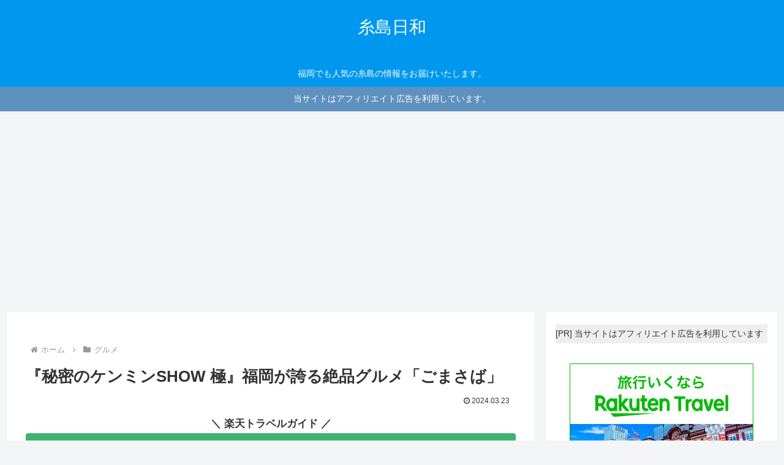

--- FILE ---
content_type: text/html; charset=utf-8
request_url: https://www.google.com/recaptcha/api2/aframe
body_size: 266
content:
<!DOCTYPE HTML><html><head><meta http-equiv="content-type" content="text/html; charset=UTF-8"></head><body><script nonce="FPnZJGagcvjShunwEqUmZg">/** Anti-fraud and anti-abuse applications only. See google.com/recaptcha */ try{var clients={'sodar':'https://pagead2.googlesyndication.com/pagead/sodar?'};window.addEventListener("message",function(a){try{if(a.source===window.parent){var b=JSON.parse(a.data);var c=clients[b['id']];if(c){var d=document.createElement('img');d.src=c+b['params']+'&rc='+(localStorage.getItem("rc::a")?sessionStorage.getItem("rc::b"):"");window.document.body.appendChild(d);sessionStorage.setItem("rc::e",parseInt(sessionStorage.getItem("rc::e")||0)+1);localStorage.setItem("rc::h",'1768902675686');}}}catch(b){}});window.parent.postMessage("_grecaptcha_ready", "*");}catch(b){}</script></body></html>